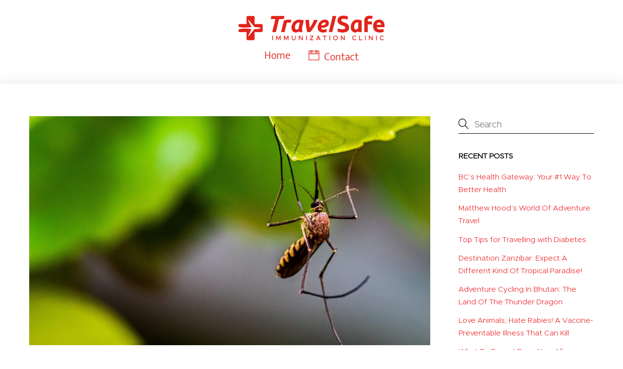

--- FILE ---
content_type: text/html;charset=UTF-8
request_url: https://travelsafeclinic.ca/dont-let-insects-bug-you-this-summer/
body_size: 16900
content:
<!--THEMIFY CACHE--><!DOCTYPE html>
<html lang="en" prefix="og: https://ogp.me/ns#">
<head><meta charset="UTF-8"><meta name="viewport" content="width=device-width, initial-scale=1, minimum-scale=1"><style id="tb_inline_styles" data-no-optimize="1">.tb_animation_on{overflow-x:hidden}.themify_builder .wow{visibility:hidden;animation-fill-mode:both}[data-tf-animation]{will-change:transform,opacity,visibility}.themify_builder .tf_lax_done{transition-duration:.8s;transition-timing-function:cubic-bezier(.165,.84,.44,1)}[data-sticky-active].tb_sticky_scroll_active{z-index:1}[data-sticky-active].tb_sticky_scroll_active .hide-on-stick{display:none}@media(min-width:1281px){.hide-desktop{width:0!important;height:0!important;padding:0!important;visibility:hidden!important;margin:0!important;display:table-column!important;background:0!important;content-visibility:hidden;overflow:hidden!important}}@media(min-width:769px) and (max-width:1280px){.hide-tablet_landscape{width:0!important;height:0!important;padding:0!important;visibility:hidden!important;margin:0!important;display:table-column!important;background:0!important;content-visibility:hidden;overflow:hidden!important}}@media(min-width:681px) and (max-width:768px){.hide-tablet{width:0!important;height:0!important;padding:0!important;visibility:hidden!important;margin:0!important;display:table-column!important;background:0!important;content-visibility:hidden;overflow:hidden!important}}@media(max-width:680px){.hide-mobile{width:0!important;height:0!important;padding:0!important;visibility:hidden!important;margin:0!important;display:table-column!important;background:0!important;content-visibility:hidden;overflow:hidden!important}}div.row_inner,div.module_subrow{--gutter:3.2%;--narrow:1.6%;--none:0%;}@media(max-width:768px){div.module-gallery-grid{--galn:var(--galt)}}@media(max-width:680px){
 .themify_map.tf_map_loaded{width:100%!important}
 .ui.builder_button,.ui.nav li a{padding:.525em 1.15em}
 .fullheight>.row_inner:not(.tb_col_count_1){min-height:0}
 div.module-gallery-grid{--galn:var(--galm);gap:8px}
 }</style><noscript><style>.themify_builder .wow,.wow .tf_lazy{visibility:visible!important}</style></noscript> <style id="tf_lazy_style" data-no-optimize="1">
 .tf_svg_lazy{
 content-visibility:auto;
 background-size:100% 25%!important;
 background-repeat:no-repeat!important;
 background-position:0 0, 0 33.4%,0 66.6%,0 100%!important;
 transition:filter .3s linear!important;
 filter:blur(24px)!important; transform:translateZ(0)
 }
 .tf_svg_lazy_loaded{
 filter:blur(0)!important
 }
 [data-lazy]:is(.module,.module_row:not(.tb_first)),.module[data-lazy] .ui,.module_row[data-lazy]:not(.tb_first):is(>.row_inner,.module_column[data-lazy],.module_subrow[data-lazy]){
 background-image:none!important
 }
 </style><noscript><style>
 .tf_svg_lazy{
 display:none!important
 }
 </style></noscript><style id="tf_lazy_common" data-no-optimize="1">
 img{
 max-width:100%;
 height:auto
 }
 :where(.tf_in_flx,.tf_flx){display:inline-flex;flex-wrap:wrap;place-items:center}
 .tf_fa,:is(em,i) tf-lottie{display:inline-block;vertical-align:middle}:is(em,i) tf-lottie{width:1.5em;height:1.5em}.tf_fa{width:1em;height:1em;stroke-width:0;stroke:currentColor;overflow:visible;fill:currentColor;pointer-events:none;text-rendering:optimizeSpeed;buffered-rendering:static}#tf_svg symbol{overflow:visible}:where(.tf_lazy){position:relative;visibility:visible;display:block;opacity:.3}.wow .tf_lazy:not(.tf_swiper-slide){visibility:hidden;opacity:1}div.tf_audio_lazy audio{visibility:hidden;height:0;display:inline}.mejs-container{visibility:visible}.tf_iframe_lazy{transition:opacity .3s ease-in-out;min-height:10px}:where(.tf_flx),.tf_swiper-wrapper{display:flex}.tf_swiper-slide{flex-shrink:0;opacity:0;width:100%;height:100%}.tf_swiper-wrapper>br,.tf_lazy.tf_swiper-wrapper .tf_lazy:after,.tf_lazy.tf_swiper-wrapper .tf_lazy:before{display:none}.tf_lazy:after,.tf_lazy:before{content:'';display:inline-block;position:absolute;width:10px!important;height:10px!important;margin:0 3px;top:50%!important;inset-inline:auto 50%!important;border-radius:100%;background-color:currentColor;visibility:visible;animation:tf-hrz-loader infinite .75s cubic-bezier(.2,.68,.18,1.08)}.tf_lazy:after{width:6px!important;height:6px!important;inset-inline:50% auto!important;margin-top:3px;animation-delay:-.4s}@keyframes tf-hrz-loader{0%,100%{transform:scale(1);opacity:1}50%{transform:scale(.1);opacity:.6}}.tf_lazy_lightbox{position:fixed;background:rgba(11,11,11,.8);color:#ccc;top:0;left:0;display:flex;align-items:center;justify-content:center;z-index:999}.tf_lazy_lightbox .tf_lazy:after,.tf_lazy_lightbox .tf_lazy:before{background:#fff}.tf_vd_lazy,tf-lottie{display:flex;flex-wrap:wrap}tf-lottie{aspect-ratio:1.777}.tf_w.tf_vd_lazy video{width:100%;height:auto;position:static;object-fit:cover}
 </style><title>Don’t Let Insects “Bug” You This Summer! - TravelSafe Immunization Clinic</title>
<meta name="description" content="Summer is upon us and that means days at the lake, picnics in the park, and weekend camping trips. But with summertime fun comes uninvited visitors –"/>
<meta name="robots" content="follow, index, max-snippet:-1, max-video-preview:-1, max-image-preview:large"/>
<link rel="canonical" href="https://travelsafeclinic.ca/dont-let-insects-bug-you-this-summer/" />
<meta property="og:locale" content="en_US" />
<meta property="og:type" content="article" />
<meta property="og:title" content="Don’t Let Insects “Bug” You This Summer! - TravelSafe Immunization Clinic" />
<meta property="og:description" content="Summer is upon us and that means days at the lake, picnics in the park, and weekend camping trips. But with summertime fun comes uninvited visitors –" />
<meta property="og:url" content="https://travelsafeclinic.ca/dont-let-insects-bug-you-this-summer/" />
<meta property="og:site_name" content="TravelSafe Immunization Clinic" />
<meta property="article:publisher" content="https://www.facebook.com/TravelSafeImmunizationClinic" />
<meta property="article:section" content="Articles" />
<meta property="og:image" content="https://travelsafeclinic.ca/wp-content/uploads/2021/06/19-news.jpg" />
<meta property="og:image:secure_url" content="https://travelsafeclinic.ca/wp-content/uploads/2021/06/19-news.jpg" />
<meta property="og:image:width" content="2000" />
<meta property="og:image:height" content="1333" />
<meta property="og:image:alt" content="mosquitoes, ants, ticks, bees and wasps prevention repellent" />
<meta property="og:image:type" content="image/jpeg" />
<meta property="article:published_time" content="2021-06-18T06:36:33-07:00" />
<meta name="twitter:card" content="summary_large_image" />
<meta name="twitter:title" content="Don’t Let Insects “Bug” You This Summer! - TravelSafe Immunization Clinic" />
<meta name="twitter:description" content="Summer is upon us and that means days at the lake, picnics in the park, and weekend camping trips. But with summertime fun comes uninvited visitors –" />
<meta name="twitter:site" content="@TravelSafeBC" />
<meta name="twitter:creator" content="@TravelSafeBC" />
<meta name="twitter:image" content="https://travelsafeclinic.ca/wp-content/uploads/2021/06/19-news.jpg" />
<meta name="twitter:label1" content="Written by" />
<meta name="twitter:data1" content="TravelSafe" />
<meta name="twitter:label2" content="Time to read" />
<meta name="twitter:data2" content="5 minutes" />
<script type="application/ld+json" class="rank-math-schema-pro">{"@context":"https://schema.org","@graph":[{"@type":"Place","@id":"https://travelsafeclinic.ca/#place","geo":{"@type":"GeoCoordinates","latitude":"49.26372880164117","longitude":"123.15493419978733"},"hasMap":"https://www.google.com/maps/search/?api=1&amp;query=49.26372880164117,123.15493419978733","address":{"@type":"PostalAddress","streetAddress":"2184 West Broadway, Suite 420","addressLocality":"Vancouver","addressRegion":"British Columbia","postalCode":"V6K 2E1","addressCountry":"Canada"}},{"@type":["MedicalClinic","Organization"],"@id":"https://travelsafeclinic.ca/#organization","name":"TravelSafe Immunization Clinic - travel clinic vancouver","url":"https://travelsafeclinic.ca","sameAs":["https://www.facebook.com/TravelSafeImmunizationClinic","https://twitter.com/TravelSafeBC"],"email":"info@travelsafeclinic.ca","address":{"@type":"PostalAddress","streetAddress":"2184 West Broadway, Suite 420","addressLocality":"Vancouver","addressRegion":"British Columbia","postalCode":"V6K 2E1","addressCountry":"Canada"},"logo":{"@type":"ImageObject","@id":"https://travelsafeclinic.ca/#logo","url":"https://travelsafeclinic.ca/wp-content/uploads/2018/12/TravelSafe-email-signature-banner-small.png","contentUrl":"https://travelsafeclinic.ca/wp-content/uploads/2018/12/TravelSafe-email-signature-banner-small.png","caption":"TravelSafe Immunization Clinic - travel clinic vancouver","inLanguage":"en","width":"452","height":"100"},"openingHours":["Monday,Tuesday,Wednesday,Thursday,Friday 09:00-17:00","Saturday 09:00-16:30"],"location":{"@id":"https://travelsafeclinic.ca/#place"},"image":{"@id":"https://travelsafeclinic.ca/#logo"},"telephone":"604. 251-1975"},{"@type":"WebSite","@id":"https://travelsafeclinic.ca/#website","url":"https://travelsafeclinic.ca","name":"TravelSafe Immunization Clinic - travel clinic vancouver","publisher":{"@id":"https://travelsafeclinic.ca/#organization"},"inLanguage":"en"},{"@type":"ImageObject","@id":"https://travelsafeclinic.ca/wp-content/uploads/2021/06/19-news.jpg","url":"https://travelsafeclinic.ca/wp-content/uploads/2021/06/19-news.jpg","width":"2000","height":"1333","caption":"mosquitoes, ants, ticks, bees and wasps prevention repellent","inLanguage":"en"},{"@type":"BreadcrumbList","@id":"https://travelsafeclinic.ca/dont-let-insects-bug-you-this-summer/#breadcrumb","itemListElement":[{"@type":"ListItem","position":"1","item":{"@id":"https://travelsafeclinic.ca","name":"Home"}},{"@type":"ListItem","position":"2","item":{"@id":"https://travelsafeclinic.ca/dont-let-insects-bug-you-this-summer/","name":"Don\u2019t Let Insects \u201cBug\u201d You This Summer!"}}]},{"@type":"WebPage","@id":"https://travelsafeclinic.ca/dont-let-insects-bug-you-this-summer/#webpage","url":"https://travelsafeclinic.ca/dont-let-insects-bug-you-this-summer/","name":"Don\u2019t Let Insects \u201cBug\u201d You This Summer! - TravelSafe Immunization Clinic","datePublished":"2021-06-18T06:36:33-07:00","dateModified":"2021-06-18T06:36:33-07:00","isPartOf":{"@id":"https://travelsafeclinic.ca/#website"},"primaryImageOfPage":{"@id":"https://travelsafeclinic.ca/wp-content/uploads/2021/06/19-news.jpg"},"inLanguage":"en","breadcrumb":{"@id":"https://travelsafeclinic.ca/dont-let-insects-bug-you-this-summer/#breadcrumb"}},{"@type":"Person","@id":"https://travelsafeclinic.ca/dont-let-insects-bug-you-this-summer/#author","name":"TravelSafe","image":{"@type":"ImageObject","@id":"https://secure.gravatar.com/avatar/81e7ccd229bf0e162d6498e24e182465?s=96&amp;d=mm&amp;r=g","url":"https://secure.gravatar.com/avatar/81e7ccd229bf0e162d6498e24e182465?s=96&amp;d=mm&amp;r=g","caption":"TravelSafe","inLanguage":"en"},"sameAs":["https://travelsafeclinic.ca"],"worksFor":{"@id":"https://travelsafeclinic.ca/#organization"}},{"@type":"BlogPosting","headline":"Don\u2019t Let Insects \u201cBug\u201d You This Summer! - TravelSafe Immunization Clinic","keywords":", mosquitoes, mosquitoes repellent, deet free mosquitoes repellent","datePublished":"2021-06-18T06:36:33-07:00","dateModified":"2021-06-18T06:36:33-07:00","author":{"@id":"https://travelsafeclinic.ca/dont-let-insects-bug-you-this-summer/#author","name":"TravelSafe"},"publisher":{"@id":"https://travelsafeclinic.ca/#organization"},"description":"Summer is upon us and that means days at the lake, picnics in the park, and weekend camping trips. But with summertime fun comes uninvited visitors \u2013","name":"Don\u2019t Let Insects \u201cBug\u201d You This Summer! - TravelSafe Immunization Clinic","@id":"https://travelsafeclinic.ca/dont-let-insects-bug-you-this-summer/#richSnippet","isPartOf":{"@id":"https://travelsafeclinic.ca/dont-let-insects-bug-you-this-summer/#webpage"},"image":{"@id":"https://travelsafeclinic.ca/wp-content/uploads/2021/06/19-news.jpg"},"inLanguage":"en","mainEntityOfPage":{"@id":"https://travelsafeclinic.ca/dont-let-insects-bug-you-this-summer/#webpage"}}]}</script><link rel="alternate" type="application/rss+xml" title="TravelSafe Immunization Clinic &raquo; Feed" href="https://travelsafeclinic.ca/feed/" />
<link rel="alternate" type="application/rss+xml" title="TravelSafe Immunization Clinic &raquo; Comments Feed" href="https://travelsafeclinic.ca/comments/feed/" />
<style id='global-styles-inline-css'>
:root{--wp--preset--aspect-ratio--square: 1;--wp--preset--aspect-ratio--4-3: 4/3;--wp--preset--aspect-ratio--3-4: 3/4;--wp--preset--aspect-ratio--3-2: 3/2;--wp--preset--aspect-ratio--2-3: 2/3;--wp--preset--aspect-ratio--16-9: 16/9;--wp--preset--aspect-ratio--9-16: 9/16;--wp--preset--color--black: #000000;--wp--preset--color--cyan-bluish-gray: #abb8c3;--wp--preset--color--white: #ffffff;--wp--preset--color--pale-pink: #f78da7;--wp--preset--color--vivid-red: #cf2e2e;--wp--preset--color--luminous-vivid-orange: #ff6900;--wp--preset--color--luminous-vivid-amber: #fcb900;--wp--preset--color--light-green-cyan: #7bdcb5;--wp--preset--color--vivid-green-cyan: #00d084;--wp--preset--color--pale-cyan-blue: #8ed1fc;--wp--preset--color--vivid-cyan-blue: #0693e3;--wp--preset--color--vivid-purple: #9b51e0;--wp--preset--gradient--vivid-cyan-blue-to-vivid-purple: linear-gradient(135deg,rgba(6,147,227,1) 0%,rgb(155,81,224) 100%);--wp--preset--gradient--light-green-cyan-to-vivid-green-cyan: linear-gradient(135deg,rgb(122,220,180) 0%,rgb(0,208,130) 100%);--wp--preset--gradient--luminous-vivid-amber-to-luminous-vivid-orange: linear-gradient(135deg,rgba(252,185,0,1) 0%,rgba(255,105,0,1) 100%);--wp--preset--gradient--luminous-vivid-orange-to-vivid-red: linear-gradient(135deg,rgba(255,105,0,1) 0%,rgb(207,46,46) 100%);--wp--preset--gradient--very-light-gray-to-cyan-bluish-gray: linear-gradient(135deg,rgb(238,238,238) 0%,rgb(169,184,195) 100%);--wp--preset--gradient--cool-to-warm-spectrum: linear-gradient(135deg,rgb(74,234,220) 0%,rgb(151,120,209) 20%,rgb(207,42,186) 40%,rgb(238,44,130) 60%,rgb(251,105,98) 80%,rgb(254,248,76) 100%);--wp--preset--gradient--blush-light-purple: linear-gradient(135deg,rgb(255,206,236) 0%,rgb(152,150,240) 100%);--wp--preset--gradient--blush-bordeaux: linear-gradient(135deg,rgb(254,205,165) 0%,rgb(254,45,45) 50%,rgb(107,0,62) 100%);--wp--preset--gradient--luminous-dusk: linear-gradient(135deg,rgb(255,203,112) 0%,rgb(199,81,192) 50%,rgb(65,88,208) 100%);--wp--preset--gradient--pale-ocean: linear-gradient(135deg,rgb(255,245,203) 0%,rgb(182,227,212) 50%,rgb(51,167,181) 100%);--wp--preset--gradient--electric-grass: linear-gradient(135deg,rgb(202,248,128) 0%,rgb(113,206,126) 100%);--wp--preset--gradient--midnight: linear-gradient(135deg,rgb(2,3,129) 0%,rgb(40,116,252) 100%);--wp--preset--font-size--small: 13px;--wp--preset--font-size--medium: clamp(14px, 0.875rem + ((1vw - 3.2px) * 0.469), 20px);--wp--preset--font-size--large: clamp(22.041px, 1.378rem + ((1vw - 3.2px) * 1.091), 36px);--wp--preset--font-size--x-large: clamp(25.014px, 1.563rem + ((1vw - 3.2px) * 1.327), 42px);--wp--preset--font-family--system-font: -apple-system,BlinkMacSystemFont,"Segoe UI",Roboto,Oxygen-Sans,Ubuntu,Cantarell,"Helvetica Neue",sans-serif;--wp--preset--spacing--20: 0.44rem;--wp--preset--spacing--30: 0.67rem;--wp--preset--spacing--40: 1rem;--wp--preset--spacing--50: 1.5rem;--wp--preset--spacing--60: 2.25rem;--wp--preset--spacing--70: 3.38rem;--wp--preset--spacing--80: 5.06rem;--wp--preset--shadow--natural: 6px 6px 9px rgba(0, 0, 0, 0.2);--wp--preset--shadow--deep: 12px 12px 50px rgba(0, 0, 0, 0.4);--wp--preset--shadow--sharp: 6px 6px 0px rgba(0, 0, 0, 0.2);--wp--preset--shadow--outlined: 6px 6px 0px -3px rgba(255, 255, 255, 1), 6px 6px rgba(0, 0, 0, 1);--wp--preset--shadow--crisp: 6px 6px 0px rgba(0, 0, 0, 1);}:where(body) { margin: 0; }.wp-site-blocks > .alignleft { float: left; margin-right: 2em; }.wp-site-blocks > .alignright { float: right; margin-left: 2em; }.wp-site-blocks > .aligncenter { justify-content: center; margin-left: auto; margin-right: auto; }:where(.wp-site-blocks) > * { margin-block-start: 24px; margin-block-end: 0; }:where(.wp-site-blocks) > :first-child { margin-block-start: 0; }:where(.wp-site-blocks) > :last-child { margin-block-end: 0; }:root { --wp--style--block-gap: 24px; }:root :where(.is-layout-flow) > :first-child{margin-block-start: 0;}:root :where(.is-layout-flow) > :last-child{margin-block-end: 0;}:root :where(.is-layout-flow) > *{margin-block-start: 24px;margin-block-end: 0;}:root :where(.is-layout-constrained) > :first-child{margin-block-start: 0;}:root :where(.is-layout-constrained) > :last-child{margin-block-end: 0;}:root :where(.is-layout-constrained) > *{margin-block-start: 24px;margin-block-end: 0;}:root :where(.is-layout-flex){gap: 24px;}:root :where(.is-layout-grid){gap: 24px;}.is-layout-flow > .alignleft{float: left;margin-inline-start: 0;margin-inline-end: 2em;}.is-layout-flow > .alignright{float: right;margin-inline-start: 2em;margin-inline-end: 0;}.is-layout-flow > .aligncenter{margin-left: auto !important;margin-right: auto !important;}.is-layout-constrained > .alignleft{float: left;margin-inline-start: 0;margin-inline-end: 2em;}.is-layout-constrained > .alignright{float: right;margin-inline-start: 2em;margin-inline-end: 0;}.is-layout-constrained > .aligncenter{margin-left: auto !important;margin-right: auto !important;}.is-layout-constrained > :where(:not(.alignleft):not(.alignright):not(.alignfull)){margin-left: auto !important;margin-right: auto !important;}body .is-layout-flex{display: flex;}.is-layout-flex{flex-wrap: wrap;align-items: center;}.is-layout-flex > :is(*, div){margin: 0;}body .is-layout-grid{display: grid;}.is-layout-grid > :is(*, div){margin: 0;}body{font-family: var(--wp--preset--font-family--system-font);font-size: var(--wp--preset--font-size--medium);line-height: 1.6;padding-top: 0px;padding-right: 0px;padding-bottom: 0px;padding-left: 0px;}a:where(:not(.wp-element-button)){text-decoration: underline;}:root :where(.wp-element-button, .wp-block-button__link){background-color: #32373c;border-width: 0;color: #fff;font-family: inherit;font-size: inherit;line-height: inherit;padding: calc(0.667em + 2px) calc(1.333em + 2px);text-decoration: none;}.has-black-color{color: var(--wp--preset--color--black) !important;}.has-cyan-bluish-gray-color{color: var(--wp--preset--color--cyan-bluish-gray) !important;}.has-white-color{color: var(--wp--preset--color--white) !important;}.has-pale-pink-color{color: var(--wp--preset--color--pale-pink) !important;}.has-vivid-red-color{color: var(--wp--preset--color--vivid-red) !important;}.has-luminous-vivid-orange-color{color: var(--wp--preset--color--luminous-vivid-orange) !important;}.has-luminous-vivid-amber-color{color: var(--wp--preset--color--luminous-vivid-amber) !important;}.has-light-green-cyan-color{color: var(--wp--preset--color--light-green-cyan) !important;}.has-vivid-green-cyan-color{color: var(--wp--preset--color--vivid-green-cyan) !important;}.has-pale-cyan-blue-color{color: var(--wp--preset--color--pale-cyan-blue) !important;}.has-vivid-cyan-blue-color{color: var(--wp--preset--color--vivid-cyan-blue) !important;}.has-vivid-purple-color{color: var(--wp--preset--color--vivid-purple) !important;}.has-black-background-color{background-color: var(--wp--preset--color--black) !important;}.has-cyan-bluish-gray-background-color{background-color: var(--wp--preset--color--cyan-bluish-gray) !important;}.has-white-background-color{background-color: var(--wp--preset--color--white) !important;}.has-pale-pink-background-color{background-color: var(--wp--preset--color--pale-pink) !important;}.has-vivid-red-background-color{background-color: var(--wp--preset--color--vivid-red) !important;}.has-luminous-vivid-orange-background-color{background-color: var(--wp--preset--color--luminous-vivid-orange) !important;}.has-luminous-vivid-amber-background-color{background-color: var(--wp--preset--color--luminous-vivid-amber) !important;}.has-light-green-cyan-background-color{background-color: var(--wp--preset--color--light-green-cyan) !important;}.has-vivid-green-cyan-background-color{background-color: var(--wp--preset--color--vivid-green-cyan) !important;}.has-pale-cyan-blue-background-color{background-color: var(--wp--preset--color--pale-cyan-blue) !important;}.has-vivid-cyan-blue-background-color{background-color: var(--wp--preset--color--vivid-cyan-blue) !important;}.has-vivid-purple-background-color{background-color: var(--wp--preset--color--vivid-purple) !important;}.has-black-border-color{border-color: var(--wp--preset--color--black) !important;}.has-cyan-bluish-gray-border-color{border-color: var(--wp--preset--color--cyan-bluish-gray) !important;}.has-white-border-color{border-color: var(--wp--preset--color--white) !important;}.has-pale-pink-border-color{border-color: var(--wp--preset--color--pale-pink) !important;}.has-vivid-red-border-color{border-color: var(--wp--preset--color--vivid-red) !important;}.has-luminous-vivid-orange-border-color{border-color: var(--wp--preset--color--luminous-vivid-orange) !important;}.has-luminous-vivid-amber-border-color{border-color: var(--wp--preset--color--luminous-vivid-amber) !important;}.has-light-green-cyan-border-color{border-color: var(--wp--preset--color--light-green-cyan) !important;}.has-vivid-green-cyan-border-color{border-color: var(--wp--preset--color--vivid-green-cyan) !important;}.has-pale-cyan-blue-border-color{border-color: var(--wp--preset--color--pale-cyan-blue) !important;}.has-vivid-cyan-blue-border-color{border-color: var(--wp--preset--color--vivid-cyan-blue) !important;}.has-vivid-purple-border-color{border-color: var(--wp--preset--color--vivid-purple) !important;}.has-vivid-cyan-blue-to-vivid-purple-gradient-background{background: var(--wp--preset--gradient--vivid-cyan-blue-to-vivid-purple) !important;}.has-light-green-cyan-to-vivid-green-cyan-gradient-background{background: var(--wp--preset--gradient--light-green-cyan-to-vivid-green-cyan) !important;}.has-luminous-vivid-amber-to-luminous-vivid-orange-gradient-background{background: var(--wp--preset--gradient--luminous-vivid-amber-to-luminous-vivid-orange) !important;}.has-luminous-vivid-orange-to-vivid-red-gradient-background{background: var(--wp--preset--gradient--luminous-vivid-orange-to-vivid-red) !important;}.has-very-light-gray-to-cyan-bluish-gray-gradient-background{background: var(--wp--preset--gradient--very-light-gray-to-cyan-bluish-gray) !important;}.has-cool-to-warm-spectrum-gradient-background{background: var(--wp--preset--gradient--cool-to-warm-spectrum) !important;}.has-blush-light-purple-gradient-background{background: var(--wp--preset--gradient--blush-light-purple) !important;}.has-blush-bordeaux-gradient-background{background: var(--wp--preset--gradient--blush-bordeaux) !important;}.has-luminous-dusk-gradient-background{background: var(--wp--preset--gradient--luminous-dusk) !important;}.has-pale-ocean-gradient-background{background: var(--wp--preset--gradient--pale-ocean) !important;}.has-electric-grass-gradient-background{background: var(--wp--preset--gradient--electric-grass) !important;}.has-midnight-gradient-background{background: var(--wp--preset--gradient--midnight) !important;}.has-small-font-size{font-size: var(--wp--preset--font-size--small) !important;}.has-medium-font-size{font-size: var(--wp--preset--font-size--medium) !important;}.has-large-font-size{font-size: var(--wp--preset--font-size--large) !important;}.has-x-large-font-size{font-size: var(--wp--preset--font-size--x-large) !important;}.has-system-font-font-family{font-family: var(--wp--preset--font-family--system-font) !important;}
:root :where(.wp-block-pullquote){font-size: clamp(0.984em, 0.984rem + ((1vw - 0.2em) * 0.645), 1.5em);line-height: 1.6;}
</style>
<script src="https://travelsafeclinic.ca/wp-includes/js/jquery/jquery.min.js?ver=3.7.1" id="jquery-core-js"></script>
<link rel="https://api.w.org/" href="https://travelsafeclinic.ca/wp-json/" /><link rel="alternate" title="JSON" type="application/json" href="https://travelsafeclinic.ca/wp-json/wp/v2/posts/7184" /><link rel="EditURI" type="application/rsd+xml" title="RSD" href="https://travelsafeclinic.ca/xmlrpc.php?rsd" />
<meta name="generator" content="WordPress 6.6.4" />
<link rel='shortlink' href='https://travelsafeclinic.ca/?p=7184' />
<link rel="alternate" title="oEmbed (JSON)" type="application/json+oembed" href="https://travelsafeclinic.ca/wp-json/oembed/1.0/embed?url=https%3A%2F%2Ftravelsafeclinic.ca%2Fdont-let-insects-bug-you-this-summer%2F" />
<link rel="alternate" title="oEmbed (XML)" type="text/xml+oembed" href="https://travelsafeclinic.ca/wp-json/oembed/1.0/embed?url=https%3A%2F%2Ftravelsafeclinic.ca%2Fdont-let-insects-bug-you-this-summer%2F&#038;format=xml" />
<script type="text/javascript">
(function(url){
 if(/(?:Chrome\/26\.0\.1410\.63 Safari\/537\.31|WordfenceTestMonBot)/.test(navigator.userAgent)){ return; }
 var addEvent = function(evt, handler) {
 if (window.addEventListener) {
 document.addEventListener(evt, handler, false);
 } else if (window.attachEvent) {
 document.attachEvent('on' + evt, handler);
 }
 };
 var removeEvent = function(evt, handler) {
 if (window.removeEventListener) {
 document.removeEventListener(evt, handler, false);
 } else if (window.detachEvent) {
 document.detachEvent('on' + evt, handler);
 }
 };
 var evts = 'contextmenu dblclick drag dragend dragenter dragleave dragover dragstart drop keydown keypress keyup mousedown mousemove mouseout mouseover mouseup mousewheel scroll'.split(' ');
 var logHuman = function() {
 if (window.wfLogHumanRan) { return; }
 window.wfLogHumanRan = true;
 var wfscr = document.createElement('script');
 wfscr.type = 'text/javascript';
 wfscr.async = true;
 wfscr.src = url + '&r=' + Math.random();
 (document.getElementsByTagName('head')[0]||document.getElementsByTagName('body')[0]).appendChild(wfscr);
 for (var i = 0; i < evts.length; i++) {
 removeEvent(evts[i], logHuman);
 }
 };
 for (var i = 0; i < evts.length; i++) {
 addEvent(evts[i], logHuman);
 }
})('//travelsafeclinic.ca/?wordfence_lh=1&hid=92818A28F353D842059A94C60FC7507B');
</script><style>@keyframes themifyAnimatedBG{
 0%{background-color:#33baab}100%{background-color:#e33b9e}50%{background-color:#4961d7}33.3%{background-color:#2ea85c}25%{background-color:#2bb8ed}20%{background-color:#dd5135}
 }
 .module_row.animated-bg{
 animation:themifyAnimatedBG 30000ms infinite alternate
 }</style><link rel="icon" href="https://travelsafeclinic.ca/wp-content/uploads/2018/10/cropped-favicon2-18-32x32.png" sizes="32x32" />
<link rel="icon" href="https://travelsafeclinic.ca/wp-content/uploads/2018/10/cropped-favicon2-18-192x192.png" sizes="192x192" />
<link rel="apple-touch-icon" href="https://travelsafeclinic.ca/wp-content/uploads/2018/10/cropped-favicon2-18-180x180.png" />
<meta name="msapplication-TileImage" content="https://travelsafeclinic.ca/wp-content/uploads/2018/10/cropped-favicon2-18-270x270.png" />
<link rel="prefetch" href="https://travelsafeclinic.ca/wp-content/themes/themify-ultra/js/themify-script.js?ver=8.0.6" as="script" fetchpriority="low"><link rel="prefetch" href="https://travelsafeclinic.ca/wp-content/themes/themify-ultra/themify/js/modules/themify-sidemenu.js?ver=8.1.8" as="script" fetchpriority="low"><link rel="preload" href="https://travelsafeclinic.ca/wp-content/uploads/2018/10/TravelSafe-logo-signature.png" as="image"><link rel="preload" href="https://travelsafeclinic.ca/wp-content/themes/themify-ultra/themify/themify-builder/js/themify-builder-script.js?ver=8.1.8" as="script" fetchpriority="low"><style id="tf_gf_fonts_style">@font-face{font-family:'Mukta';font-weight:300;font-display:swap;src:url(https://fonts.gstatic.com/s/mukta/v17/iJWHBXyXfDDVXbFqj2mc8WDm7Q.woff2) format('woff2');unicode-range:U+0900-097F,U+1CD0-1CF9,U+200C-200D,U+20A8,U+20B9,U+20F0,U+25CC,U+A830-A839,U+A8E0-A8FF,U+11B00-11B09;}@font-face{font-family:'Mukta';font-weight:300;font-display:swap;src:url(https://fonts.gstatic.com/s/mukta/v17/iJWHBXyXfDDVXbFqj2mT8WDm7Q.woff2) format('woff2');unicode-range:U+0100-02BA,U+02BD-02C5,U+02C7-02CC,U+02CE-02D7,U+02DD-02FF,U+0304,U+0308,U+0329,U+1D00-1DBF,U+1E00-1E9F,U+1EF2-1EFF,U+2020,U+20A0-20AB,U+20AD-20C0,U+2113,U+2C60-2C7F,U+A720-A7FF;}@font-face{font-family:'Mukta';font-weight:300;font-display:swap;src:url(https://fonts.gstatic.com/s/mukta/v17/iJWHBXyXfDDVXbFqj2md8WA.woff2) format('woff2');unicode-range:U+0000-00FF,U+0131,U+0152-0153,U+02BB-02BC,U+02C6,U+02DA,U+02DC,U+0304,U+0308,U+0329,U+2000-206F,U+20AC,U+2122,U+2191,U+2193,U+2212,U+2215,U+FEFF,U+FFFD;}@font-face{font-family:'Mukta';font-display:swap;src:url(https://fonts.gstatic.com/s/mukta/v17/iJWKBXyXfDDVXbnArXyi0A.woff2) format('woff2');unicode-range:U+0900-097F,U+1CD0-1CF9,U+200C-200D,U+20A8,U+20B9,U+20F0,U+25CC,U+A830-A839,U+A8E0-A8FF,U+11B00-11B09;}@font-face{font-family:'Mukta';font-display:swap;src:url(https://fonts.gstatic.com/s/mukta/v17/iJWKBXyXfDDVXbnPrXyi0A.woff2) format('woff2');unicode-range:U+0100-02BA,U+02BD-02C5,U+02C7-02CC,U+02CE-02D7,U+02DD-02FF,U+0304,U+0308,U+0329,U+1D00-1DBF,U+1E00-1E9F,U+1EF2-1EFF,U+2020,U+20A0-20AB,U+20AD-20C0,U+2113,U+2C60-2C7F,U+A720-A7FF;}@font-face{font-family:'Mukta';font-display:swap;src:url(https://fonts.gstatic.com/s/mukta/v17/iJWKBXyXfDDVXbnBrXw.woff2) format('woff2');unicode-range:U+0000-00FF,U+0131,U+0152-0153,U+02BB-02BC,U+02C6,U+02DA,U+02DC,U+0304,U+0308,U+0329,U+2000-206F,U+20AC,U+2122,U+2191,U+2193,U+2212,U+2215,U+FEFF,U+FFFD;}@font-face{font-family:'Mukta';font-weight:700;font-display:swap;src:url(https://fonts.gstatic.com/s/mukta/v17/iJWHBXyXfDDVXbF6iGmc8WDm7Q.woff2) format('woff2');unicode-range:U+0900-097F,U+1CD0-1CF9,U+200C-200D,U+20A8,U+20B9,U+20F0,U+25CC,U+A830-A839,U+A8E0-A8FF,U+11B00-11B09;}@font-face{font-family:'Mukta';font-weight:700;font-display:swap;src:url(https://fonts.gstatic.com/s/mukta/v17/iJWHBXyXfDDVXbF6iGmT8WDm7Q.woff2) format('woff2');unicode-range:U+0100-02BA,U+02BD-02C5,U+02C7-02CC,U+02CE-02D7,U+02DD-02FF,U+0304,U+0308,U+0329,U+1D00-1DBF,U+1E00-1E9F,U+1EF2-1EFF,U+2020,U+20A0-20AB,U+20AD-20C0,U+2113,U+2C60-2C7F,U+A720-A7FF;}@font-face{font-family:'Mukta';font-weight:700;font-display:swap;src:url(https://fonts.gstatic.com/s/mukta/v17/iJWHBXyXfDDVXbF6iGmd8WA.woff2) format('woff2');unicode-range:U+0000-00FF,U+0131,U+0152-0153,U+02BB-02BC,U+02C6,U+02DA,U+02DC,U+0304,U+0308,U+0329,U+2000-206F,U+20AC,U+2122,U+2191,U+2193,U+2212,U+2215,U+FEFF,U+FFFD;}@font-face{font-family:'Public Sans';font-style:italic;font-display:swap;src:url(https://fonts.gstatic.com/s/publicsans/v21/ijwTs572Xtc6ZYQws9YVwnNDTJPax9k0.woff2) format('woff2');unicode-range:U+0102-0103,U+0110-0111,U+0128-0129,U+0168-0169,U+01A0-01A1,U+01AF-01B0,U+0300-0301,U+0303-0304,U+0308-0309,U+0323,U+0329,U+1EA0-1EF9,U+20AB;}@font-face{font-family:'Public Sans';font-style:italic;font-display:swap;src:url(https://fonts.gstatic.com/s/publicsans/v21/ijwTs572Xtc6ZYQws9YVwnNDTJLax9k0.woff2) format('woff2');unicode-range:U+0100-02BA,U+02BD-02C5,U+02C7-02CC,U+02CE-02D7,U+02DD-02FF,U+0304,U+0308,U+0329,U+1D00-1DBF,U+1E00-1E9F,U+1EF2-1EFF,U+2020,U+20A0-20AB,U+20AD-20C0,U+2113,U+2C60-2C7F,U+A720-A7FF;}@font-face{font-family:'Public Sans';font-style:italic;font-display:swap;src:url(https://fonts.gstatic.com/s/publicsans/v21/ijwTs572Xtc6ZYQws9YVwnNDTJzaxw.woff2) format('woff2');unicode-range:U+0000-00FF,U+0131,U+0152-0153,U+02BB-02BC,U+02C6,U+02DA,U+02DC,U+0304,U+0308,U+0329,U+2000-206F,U+20AC,U+2122,U+2191,U+2193,U+2212,U+2215,U+FEFF,U+FFFD;}@font-face{font-family:'Public Sans';font-style:italic;font-weight:600;font-display:swap;src:url(https://fonts.gstatic.com/s/publicsans/v21/ijwTs572Xtc6ZYQws9YVwnNDTJPax9k0.woff2) format('woff2');unicode-range:U+0102-0103,U+0110-0111,U+0128-0129,U+0168-0169,U+01A0-01A1,U+01AF-01B0,U+0300-0301,U+0303-0304,U+0308-0309,U+0323,U+0329,U+1EA0-1EF9,U+20AB;}@font-face{font-family:'Public Sans';font-style:italic;font-weight:600;font-display:swap;src:url(https://fonts.gstatic.com/s/publicsans/v21/ijwTs572Xtc6ZYQws9YVwnNDTJLax9k0.woff2) format('woff2');unicode-range:U+0100-02BA,U+02BD-02C5,U+02C7-02CC,U+02CE-02D7,U+02DD-02FF,U+0304,U+0308,U+0329,U+1D00-1DBF,U+1E00-1E9F,U+1EF2-1EFF,U+2020,U+20A0-20AB,U+20AD-20C0,U+2113,U+2C60-2C7F,U+A720-A7FF;}@font-face{font-family:'Public Sans';font-style:italic;font-weight:600;font-display:swap;src:url(https://fonts.gstatic.com/s/publicsans/v21/ijwTs572Xtc6ZYQws9YVwnNDTJzaxw.woff2) format('woff2');unicode-range:U+0000-00FF,U+0131,U+0152-0153,U+02BB-02BC,U+02C6,U+02DA,U+02DC,U+0304,U+0308,U+0329,U+2000-206F,U+20AC,U+2122,U+2191,U+2193,U+2212,U+2215,U+FEFF,U+FFFD;}@font-face{font-family:'Public Sans';font-style:italic;font-weight:700;font-display:swap;src:url(https://fonts.gstatic.com/s/publicsans/v21/ijwTs572Xtc6ZYQws9YVwnNDTJPax9k0.woff2) format('woff2');unicode-range:U+0102-0103,U+0110-0111,U+0128-0129,U+0168-0169,U+01A0-01A1,U+01AF-01B0,U+0300-0301,U+0303-0304,U+0308-0309,U+0323,U+0329,U+1EA0-1EF9,U+20AB;}@font-face{font-family:'Public Sans';font-style:italic;font-weight:700;font-display:swap;src:url(https://fonts.gstatic.com/s/publicsans/v21/ijwTs572Xtc6ZYQws9YVwnNDTJLax9k0.woff2) format('woff2');unicode-range:U+0100-02BA,U+02BD-02C5,U+02C7-02CC,U+02CE-02D7,U+02DD-02FF,U+0304,U+0308,U+0329,U+1D00-1DBF,U+1E00-1E9F,U+1EF2-1EFF,U+2020,U+20A0-20AB,U+20AD-20C0,U+2113,U+2C60-2C7F,U+A720-A7FF;}@font-face{font-family:'Public Sans';font-style:italic;font-weight:700;font-display:swap;src:url(https://fonts.gstatic.com/s/publicsans/v21/ijwTs572Xtc6ZYQws9YVwnNDTJzaxw.woff2) format('woff2');unicode-range:U+0000-00FF,U+0131,U+0152-0153,U+02BB-02BC,U+02C6,U+02DA,U+02DC,U+0304,U+0308,U+0329,U+2000-206F,U+20AC,U+2122,U+2191,U+2193,U+2212,U+2215,U+FEFF,U+FFFD;}@font-face{font-family:'Public Sans';font-display:swap;src:url(https://fonts.gstatic.com/s/publicsans/v21/ijwRs572Xtc6ZYQws9YVwnNJfJ7Cww.woff2) format('woff2');unicode-range:U+0102-0103,U+0110-0111,U+0128-0129,U+0168-0169,U+01A0-01A1,U+01AF-01B0,U+0300-0301,U+0303-0304,U+0308-0309,U+0323,U+0329,U+1EA0-1EF9,U+20AB;}@font-face{font-family:'Public Sans';font-display:swap;src:url(https://fonts.gstatic.com/s/publicsans/v21/ijwRs572Xtc6ZYQws9YVwnNIfJ7Cww.woff2) format('woff2');unicode-range:U+0100-02BA,U+02BD-02C5,U+02C7-02CC,U+02CE-02D7,U+02DD-02FF,U+0304,U+0308,U+0329,U+1D00-1DBF,U+1E00-1E9F,U+1EF2-1EFF,U+2020,U+20A0-20AB,U+20AD-20C0,U+2113,U+2C60-2C7F,U+A720-A7FF;}@font-face{font-family:'Public Sans';font-display:swap;src:url(https://fonts.gstatic.com/s/publicsans/v21/ijwRs572Xtc6ZYQws9YVwnNGfJ4.woff2) format('woff2');unicode-range:U+0000-00FF,U+0131,U+0152-0153,U+02BB-02BC,U+02C6,U+02DA,U+02DC,U+0304,U+0308,U+0329,U+2000-206F,U+20AC,U+2122,U+2191,U+2193,U+2212,U+2215,U+FEFF,U+FFFD;}@font-face{font-family:'Public Sans';font-weight:600;font-display:swap;src:url(https://fonts.gstatic.com/s/publicsans/v21/ijwRs572Xtc6ZYQws9YVwnNJfJ7Cww.woff2) format('woff2');unicode-range:U+0102-0103,U+0110-0111,U+0128-0129,U+0168-0169,U+01A0-01A1,U+01AF-01B0,U+0300-0301,U+0303-0304,U+0308-0309,U+0323,U+0329,U+1EA0-1EF9,U+20AB;}@font-face{font-family:'Public Sans';font-weight:600;font-display:swap;src:url(https://fonts.gstatic.com/s/publicsans/v21/ijwRs572Xtc6ZYQws9YVwnNIfJ7Cww.woff2) format('woff2');unicode-range:U+0100-02BA,U+02BD-02C5,U+02C7-02CC,U+02CE-02D7,U+02DD-02FF,U+0304,U+0308,U+0329,U+1D00-1DBF,U+1E00-1E9F,U+1EF2-1EFF,U+2020,U+20A0-20AB,U+20AD-20C0,U+2113,U+2C60-2C7F,U+A720-A7FF;}@font-face{font-family:'Public Sans';font-weight:600;font-display:swap;src:url(https://fonts.gstatic.com/s/publicsans/v21/ijwRs572Xtc6ZYQws9YVwnNGfJ4.woff2) format('woff2');unicode-range:U+0000-00FF,U+0131,U+0152-0153,U+02BB-02BC,U+02C6,U+02DA,U+02DC,U+0304,U+0308,U+0329,U+2000-206F,U+20AC,U+2122,U+2191,U+2193,U+2212,U+2215,U+FEFF,U+FFFD;}@font-face{font-family:'Public Sans';font-weight:700;font-display:swap;src:url(https://fonts.gstatic.com/s/publicsans/v21/ijwRs572Xtc6ZYQws9YVwnNJfJ7Cww.woff2) format('woff2');unicode-range:U+0102-0103,U+0110-0111,U+0128-0129,U+0168-0169,U+01A0-01A1,U+01AF-01B0,U+0300-0301,U+0303-0304,U+0308-0309,U+0323,U+0329,U+1EA0-1EF9,U+20AB;}@font-face{font-family:'Public Sans';font-weight:700;font-display:swap;src:url(https://fonts.gstatic.com/s/publicsans/v21/ijwRs572Xtc6ZYQws9YVwnNIfJ7Cww.woff2) format('woff2');unicode-range:U+0100-02BA,U+02BD-02C5,U+02C7-02CC,U+02CE-02D7,U+02DD-02FF,U+0304,U+0308,U+0329,U+1D00-1DBF,U+1E00-1E9F,U+1EF2-1EFF,U+2020,U+20A0-20AB,U+20AD-20C0,U+2113,U+2C60-2C7F,U+A720-A7FF;}@font-face{font-family:'Public Sans';font-weight:700;font-display:swap;src:url(https://fonts.gstatic.com/s/publicsans/v21/ijwRs572Xtc6ZYQws9YVwnNGfJ4.woff2) format('woff2');unicode-range:U+0000-00FF,U+0131,U+0152-0153,U+02BB-02BC,U+02C6,U+02DA,U+02DC,U+0304,U+0308,U+0329,U+2000-206F,U+20AC,U+2122,U+2191,U+2193,U+2212,U+2215,U+FEFF,U+FFFD;}</style><link rel="preload" fetchpriority="high" href="https://travelsafeclinic.ca/wp-content/uploads/themify-concate/1559110911/themify-1292419323.css" as="style"><link fetchpriority="high" id="themify_concate-css" rel="stylesheet" href="https://travelsafeclinic.ca/wp-content/uploads/themify-concate/1559110911/themify-1292419323.css"><link rel="preconnect" href="https://www.google-analytics.com"></head>
<body data-rsssl=1 class="post-template-default single single-post postid-7184 single-format-standard skin-default sidebar1 default_width no-home tb_animation_on ready-view header-menu-split fixed-header-enabled footer-block theme-font-sans-serif tagline-off social-widget-off search-off menu-dropdown revealing-footer footer-widgets-off footer-menu-navigation-off header-widgets-off single-classic-layout sidemenu-active no-rounded-image no-rounded-input">
<a class="screen-reader-text skip-to-content" href="#content">Skip to content</a><svg id="tf_svg" style="display:none"><defs><symbol id="tf-ti-calendar" viewBox="0 0 32 32"><path d="M26.38 3.75H32V32H0V3.75h5.63V1.87h5.68v1.88h9.38V1.87h5.69v1.88zm-3.82 0V7.5h1.94V3.75h-1.94zm-15.06 0V7.5h1.94V3.75H7.5zm22.63 26.38V13.3H1.88v16.81h28.25zM1.88 11.43h28.25v-5.8h-3.75v3.8h-5.7v-3.8h-9.37v3.8H5.62v-3.8H1.87v5.8z"/></symbol><symbol id="tf-ti-search" viewBox="0 0 32 32"><path d="m31.25 29.875-1.313 1.313-9.75-9.75a12.019 12.019 0 0 1-7.938 3c-6.75 0-12.25-5.5-12.25-12.25 0-3.25 1.25-6.375 3.563-8.688C5.875 1.25 8.937-.063 12.25-.063c6.75 0 12.25 5.5 12.25 12.25 0 3-1.125 5.813-3 7.938zm-19-7.312c5.688 0 10.313-4.688 10.313-10.375S17.938 1.813 12.25 1.813c-2.813 0-5.375 1.125-7.313 3.063-2 1.938-3.063 4.563-3.063 7.313 0 5.688 4.625 10.375 10.375 10.375z"/></symbol></defs></svg><script> </script><div id="pagewrap" class="tf_box hfeed site"><div id="headerwrap" class=' tf_box'> <div class="header-icons tf_hide"><a id="menu-icon" class="tf_inline_b tf_text_dec" href="#mobile-menu" aria-label="Menu"><span class="menu-icon-inner tf_inline_b tf_vmiddle tf_overflow"></span><span class="screen-reader-text">Menu</span></a> </div><header id="header" class="tf_box pagewidth tf_clearfix" itemscope="itemscope" itemtype="https://schema.org/WPHeader"> <meta name="google-site-verification" content="3wrxwk87Z6oZOc7imEbIhsyPxucbHkocUXeyjhodaq8" /><script async src="https://www.googletagmanager.com/gtag/js?id=UA-59425116-1"></script><script> window.dataLayer = window.dataLayer || [];
 function gtag(){dataLayer.push(arguments);}
 gtag('js', new Date());

 gtag('config', 'UA-59425116-1');</script><script async src="https://www.googletagmanager.com/gtag/js?id=AW-859946765"></script><script> window.dataLayer = window.dataLayer || [];
 function gtag(){dataLayer.push(arguments);}
 gtag('js', new Date());

 gtag('config', 'AW-859946765');</script><script async src="https://www.googletagmanager.com/gtag/js?id=G-GG5E55SSBS"></script><script> window.dataLayer = window.dataLayer || [];
 function gtag(){dataLayer.push(arguments);}
 gtag('js', new Date());

 gtag('config', 'G-GG5E55SSBS');</script> <div class="header-bar tf_box"> <div id="site-logo"><a href="https://travelsafeclinic.ca" title="TravelSafe Immunization Clinic"><img src="https://travelsafeclinic.ca/wp-content/uploads/2018/10/TravelSafe-logo-signature.png" alt="TravelSafe Immunization Clinic" class="site-logo-image" width="300" data-tf-not-load="1" fetchpriority="high"></a></div></div><div id="mobile-menu" class="sidemenu sidemenu-off tf_scrollbar"><div class="navbar-wrapper tf_clearfix"><nav id="main-nav-wrap" itemscope="itemscope" itemtype="https://schema.org/SiteNavigationElement"><ul id="main-nav" class="main-nav tf_clearfix tf_box"><li id="menu-item-9288" class="menu-item-page-9190 menu-item menu-item-type-post_type menu-item-object-page menu-item-9288"><a href="https://travelsafeclinic.ca/travel-clinic/">Home</a> </li>
<li id="menu-item-0" class="menu-item--9190 themify-logo-menu-item menu-item-0"></li>
<li id="menu-item-9285" class="menu-item-page-9270 menu-item menu-item-type-post_type menu-item-object-page menu-item-9285"><a href="https://travelsafeclinic.ca/contact/"><em> <svg class="tf_fa tf-ti-calendar" aria-hidden="true"><use href="#tf-ti-calendar"></use></svg></em> Contact</a> </li>
</ul></nav> </div><a id="menu-icon-close" aria-label="Close menu" class="tf_close tf_hide" href="#"><span class="screen-reader-text">Close Menu</span></a></div><script> (function(h,o,t,j,a,r){
 h.hj=h.hj||function(){(h.hj.q=h.hj.q||[]).push(arguments)};
 h._hjSettings={hjid:1790792,hjsv:6};
 a=o.getElementsByTagName('head')[0];
 r=o.createElement('script');r.async=1;
 r.src=t+h._hjSettings.hjid+j+h._hjSettings.hjsv;
 a.appendChild(r);
 })(window,document,'https://static.hotjar.com/c/hotjar-','.js?sv=');</script><script>$=jQuery
$(document).ready(function() {
$('img').removeAttr('title');
});</script></header> </div><div id="body" class="tf_box tf_clear tf_mw tf_clearfix"><div id="layout" class="pagewidth tf_box tf_clearfix"><main id="content" class="tf_box tf_clearfix"><article id="post-7184" class="post tf_clearfix post-7184 type-post status-publish format-standard has-post-thumbnail hentry category-articles has-post-title has-post-date has-post-category has-post-tag has-post-comment has-post-author "><figure class="post-image tf_clearfix"><a href="https://travelsafeclinic.ca/dont-let-insects-bug-you-this-summer/"><img data-tf-not-load="1" decoding="async" src="https://travelsafeclinic.ca/wp-content/uploads/2021/06/19-news-1024x682-1024x585.jpg" width="1024" height="585" class="wp-post-image wp-image-7185" alt="mosquitoes, ants, ticks, bees and wasps prevention repellent" srcset="https://travelsafeclinic.ca/wp-content/uploads/2021/06/19-news-1024x682-1024x585.jpg 1024w, https://travelsafeclinic.ca/wp-content/uploads/2021/06/19-news-1024x682-360x205.jpg 360w, https://travelsafeclinic.ca/wp-content/uploads/2021/06/19-news-1024x682-561x321.jpg 561w" sizes="(max-width: 1024px) 100vw, 1024px" /> </a></figure><div class="post-content"><div class="post-content-inner"><div class="post-date-wrap post-date-inline"><time class="post-date entry-date updated" datetime="2021-06-18"><span class="year">June 18, 2021</span></time></div><h1 class="post-title entry-title">Don’t Let Insects “Bug” You This Summer!</h1> <div class="entry-content"> <p style="text-align: justify;">Summer is upon us and that means days at the lake, picnics in the park, and weekend camping trips. But with summertime fun comes uninvited visitors – mosquitoes, ants, ticks, bees and wasps. A bite from any of these insects can quickly spoil your fun. Here’s some tips to protect yourself from those pesky insects.</p>
<p>&nbsp;</p>
<h2>Dress for Success!</h2>
<p style="text-align: justify;">Minimize exposed areas of your skin by wearing long sleeve shirts and long pants. Tuck in shirts and pants into socks, especially in areas where there may be ticks (long grass and wooded areas).<br />
Cover your feet with closed shoes rather than sandals.<br />
Mosquitoes are attracted to dark colours so wearing light coloured clothing is best to avoid bites.<br />
Avoid strongly scented products (perfume, cologne, hair products).<br />
Apply insect repellent to all exposed non sensitive areas of the body (follow product instructions).<br />
Treat clothing, tents and mosquito nets with Permethrin when travelling to an area with high risk of malaria or other mosquito borne diseases (follow product instructions and do not apply to skin).<br />
If not sleeping in a sealed or air-conditioned room when travelling to areas with mosquito borne diseases, use a Permethrin-impregnated bed net and tuck in around the bed at all times.</p>
<p>&nbsp;</p>
<h2 style="text-align: justify;">Choosing an Insect Repellent</h2>
<p style="text-align: justify;">DEET, icaridin, citronella, eucalyptus – the choices are almost endless! How to choose a repellent:</p>
<p>&nbsp;</p>
<h2 style="text-align: justify;">Chemical vs Natural Products</h2>
<p style="text-align: justify;">The most effective repellents contain DEET (10% for children 2-12 years and 30% for adults), or 20% icaridin. Icaridin is a more gentle alternative to DEET that is safe for babies 6 months of age and older.</p>
<p style="text-align: justify;">When travelling to areas with mosquito borne diseases (eg. malaria, dengue, zika, yellow fever, Japanese Encephalitis, chikunguyna) the Public Health Agency of Canada recommends the use of a repellent that contains either DEET or icaridin.</p>
<p style="text-align: justify;">Botanical repellents containing eucalyptus, citronella, soybean oil, geranium oil and castor oil are available but there is not enough evidence available to prove their effectiveness. These may do the trick during Canadian summer months but for travel to areas with mosquito borne diseases it’s best to stick with DEET or icaridin.</p>
<p>&nbsp;</p>
<h2 style="text-align: justify;">What is DEET?</h2>
<p style="text-align: justify;">DEET (chemical name: N,N-diethyl-m-toluamide) has traditionally been considered the gold standard of insect repellents and is effective at repelling mosquitos, ticks, black flies, deer flies and chiggers. It has been used for more than 50 years and is the most widely used and studied insect repellent worldwide.</p>
<p style="text-align: justify;">In Canada, DEET-containing repellants are available in concentrations of up to 30%. DEET repellents can be found worldwide in concentrations of up to 100%, but research has shown that concentrations greater than 50% do not provide higher protection. Children 6 months to 12 years of age should use up to 10% DEET, applying no more than 3 times per day on children 2-12 years old, and once per day on children 6 months to 2 years old, and avoiding prolonged use. Adverse events to DEET are rare. The most common side effects from DEET include skin and eye irritation.</p>
<p style="text-align: justify;">DEET should be applied onto exposed skin. It should be used carefully on clothing as it may damage some fabrics as well as some plastics. Some products may also have an unpleasant odour or can leave skin feeling greasy following application. DEET products are available as sprays, wipes, or lotions.</p>
<p>&nbsp;</p>
<h2 style="text-align: justify;">What is Icaridin?</h2>
<p style="text-align: justify;">Icaridin, also known as Picaridin (chemical name: hydroxy-ethyl isobutyl piperidine carboxylate) was created in the 1980s and licensed in Canada in 2012. It has similar effectiveness to DEET in repelling mosquitoes, ticks, and black flies.</p>
<p style="text-align: justify;">It can be used in children 6 months of age and older. The Public Health Agency of Canada indicates that Icaridin is the preferred product for children, as it requires less frequent application than 10% DEET. It has minimal odour, is non-greasy, and will not damage synthetic material or plastics.</p>
<p>&nbsp;</p>
<h2 style="text-align: justify;">Tips for Applying Repellents:</h2>
<p style="text-align: justify;">Avoid spraying repellent near face, eyes, and food, and wash hands after applying. Do not use over cuts, wounds, or irritated skin.<br />
If using sunscreen, apply repellent 15-20 minutes after the sunscreen is applied.<br />
DEET and icaridin can be used when pregnant or breastfeeding but should not be applied directly to the abdomen or nipple area.<br />
When applying repellent to children, adults should spray first on their own hands, then spread onto the child’s exposed skin while avoiding the child’s hands, eyes, mouth and sparingly around the ears.<br />
Repellent may need to be reapplied more frequently than what is indicted on the label, so reapply as needed. If biting is noticed than reapply!</p>
<p>&nbsp;</p>
<h2 style="text-align: justify;">Help, I’ve been eaten alive!</h2>
<p style="text-align: justify;">Despite your best efforts you ended up with a few bites. Here’s a few ways to soothe your bites:</p>
<p>&nbsp;</p>
<h2 style="text-align: justify;">Itch relief</h2>
<p style="text-align: justify;">Itching can be temporarily relieved by applying a product to the bite containing ammonia (i.e. afterbite), calamine lotion, or an over the counter cortisone cream.<br />
Applying a cold compress with ice can also help to temporarily relieve itching and help with swelling.<br />
For people who experience more severe reactions to mosquito bites an over the counter antihistamine such as diphenhydramine (Benadryl), cetirizine (Reactine), or loratadine (Claritin) can help relieve swelling an itching. Diphenhydramine may cause drowsiness so cetirizine or loratadine may be more suitable for daytime use. Read and follow the instructions on the labels and do not give antihistamines to your child without discussing with your doctor first.</p>
<p>&nbsp;</p>
<h2 style="text-align: justify;">Bee stings</h2>
<p style="text-align: justify;">If you are stung by a bee, wasp, or hornet remain as quiet and calm as possible. Leave the area as the nest may be close by.<br />
Remove the stinger by flaking or scraping the stinger off your skin (don’t squeeze or pull the stinger as this may inject venom into your skin).</p>
<p>&nbsp;</p>
<h2 style="text-align: justify;">Tick Removal</h2>
<p style="text-align: justify;">After working or spending time in areas with leaves, tall grasses or woodpiles check your entire body for ticks, including groin, scalp, and armpits.<br />
Use tweezers with a fine tip to remove the tick. The tick’s mouth will be stuck in your skin and the body will be above the skin.<br />
Don’t grab the tick from its swollen belly as this could push infected fluid into your body.<br />
Grab the tick from as close as its mouth as you can. Gently pull straight out until the tick’s mouth lets go of your skin. Don’t twist the tick as the body may break off leaving the head in your skin.<br />
After removing the tick was the area with warm soapy water.</p>
<p style="text-align: justify;">For more information:<br />
<a href="https://www.healthlinkbc.ca/health-topics/tp23585spec" rel="noopener">https://www.healthlinkbc.ca/health-topics/tp23585spec</a><br />
<a href="https://www.healthlinkbc.ca/health-topics/insbt" rel="noopener">https://www.healthlinkbc.ca/health-topics/insbt</a><br />
<a href="https://www.healthlinkbc.ca/healthlinkbc-files/insect-repellents-and-deet" rel="noopener">https://www.healthlinkbc.ca/healthlinkbc-files/insect-repellents-and-deet</a></p><div id="themify_builder_content-7184" data-postid="7184" class="themify_builder_content themify_builder_content-7184 themify_builder tf_clear"></div></div></div></div></article><div class="post-nav tf_box tf_clearfix"><span class="prev tf_box"><a href="https://travelsafeclinic.ca/thinking-about-travelling-theres-more-to-consider-than-covid-19/" rel="prev"><span class="arrow"></span> Thinking about Travelling? There’s More to Consider than COVID-19!</a></span><span class="next tf_box"><a href="https://travelsafeclinic.ca/expecting-parents-and-grandparents-protect-your-baby-from-whooping-cough/" rel="next"><span class="arrow"></span> Expecting Parents and Grandparents &#8211; Protect Your Baby from Whooping Cough</a></span></div><div class="related-posts tf_clearfix"><h3 class="related-title">Related Posts</h3><article class="post type-post tf_clearfix"> <figure class="post-image tf_clearfix"><a href="https://travelsafeclinic.ca/matthew-hoods-world-of-adventure-travel/"><img loading="lazy" decoding="async" src="https://travelsafeclinic.ca/wp-content/uploads/2023/07/Lakeside-Lions-1024x681-394x330.jpg" width="394" height="330" class="wp-post-image wp-image-8473" title="Litter of lion cubs swimming with their mother" alt="Adventure travel: Mother lion and six cubs swimming across river"> </a></figure><div class="post-content"><p class="post-meta"><span class="post-category"><a href="https://travelsafeclinic.ca/category/articles/" rel="tag" class="term-articles">Articles</a><span class="separator">, </span><a href="https://travelsafeclinic.ca/category/health/" rel="tag" class="term-health">Health</a><span class="separator">, </span><a href="https://travelsafeclinic.ca/category/news/" rel="tag" class="term-news">News</a><span class="separator">, </span><a href="https://travelsafeclinic.ca/category/travel/" rel="tag" class="term-travel">Travel</a><span class="separator">, </span><a href="https://travelsafeclinic.ca/category/travel-advice/" rel="tag" class="term-travel-advice">Travel Advice</a><span class="separator">, </span><a href="https://travelsafeclinic.ca/category/travel-tips/" rel="tag" class="term-travel-tips">Travel Tips</a><span class="separator">, </span><a href="https://travelsafeclinic.ca/category/vaccine/" rel="tag" class="term-vaccine">Vaccine</a></span> </p><h4 class="post-title entry-title"><a href="https://travelsafeclinic.ca/matthew-hoods-world-of-adventure-travel/">Matthew Hood&#8217;s World Of Adventure Travel</a></h4> <div class="entry-content"></div></div></article><article class="post type-post tf_clearfix"> <figure class="post-image tf_clearfix"><a href="https://travelsafeclinic.ca/top-tips-for-travelling-with-diabetes/"><img loading="lazy" decoding="async" src="https://travelsafeclinic.ca/wp-content/uploads/2023/05/5-24-Travelling-with-Diabetes-1024x682-394x330.jpg" width="394" height="330" class="wp-post-image wp-image-8387" title="Travelling with Diabetes" alt="Travelling with Diabetes"> </a></figure><div class="post-content"><p class="post-meta"><span class="post-category"><a href="https://travelsafeclinic.ca/category/articles/" rel="tag" class="term-articles">Articles</a><span class="separator">, </span><a href="https://travelsafeclinic.ca/category/health/" rel="tag" class="term-health">Health</a><span class="separator">, </span><a href="https://travelsafeclinic.ca/category/news/" rel="tag" class="term-news">News</a><span class="separator">, </span><a href="https://travelsafeclinic.ca/category/travel/" rel="tag" class="term-travel">Travel</a><span class="separator">, </span><a href="https://travelsafeclinic.ca/category/travel-advice/" rel="tag" class="term-travel-advice">Travel Advice</a><span class="separator">, </span><a href="https://travelsafeclinic.ca/category/travel-tips/" rel="tag" class="term-travel-tips">Travel Tips</a><span class="separator">, </span><a href="https://travelsafeclinic.ca/category/useful-tips/" rel="tag" class="term-useful-tips">Useful Tips</a></span> </p><h4 class="post-title entry-title"><a href="https://travelsafeclinic.ca/top-tips-for-travelling-with-diabetes/">Top Tips for Travelling with Diabetes</a></h4> <div class="entry-content"></div></div></article><article class="post type-post tf_clearfix"> <figure class="post-image tf_clearfix"><a href="https://travelsafeclinic.ca/destination-zanzibar-expect-a-different-kind-of-tropical-paradise/"><img loading="lazy" decoding="async" src="https://travelsafeclinic.ca/wp-content/uploads/2023/04/4-21-Zanzibar-1024x682-394x330.jpg" width="394" height="330" class="wp-post-image wp-image-8377" title="Destination Zanzibar: Expect A Different Kind Of Tropical Paradise!" alt="Destination Zanzibar: Expect A Different Kind Of Tropical Paradise!"> </a></figure><div class="post-content"><p class="post-meta"><span class="post-category"><a href="https://travelsafeclinic.ca/category/articles/" rel="tag" class="term-articles">Articles</a><span class="separator">, </span><a href="https://travelsafeclinic.ca/category/travel/" rel="tag" class="term-travel">Travel</a></span> </p><h4 class="post-title entry-title"><a href="https://travelsafeclinic.ca/destination-zanzibar-expect-a-different-kind-of-tropical-paradise/">Destination Zanzibar: Expect A Different Kind Of Tropical Paradise!</a></h4> <div class="entry-content"></div></div></article></div></main><aside id="sidebar" class="tf_box" itemscope="itemscope" itemtype="https://schema.org/WPSidebar"> <div id="search-3" class="widget widget_search"><div class="tf_search_form tf_s_dropdown" data-lazy="1" data-ajax=""><form role="search" method="get" id="searchform" class="tf_rel " action="https://travelsafeclinic.ca/"><div class="tf_icon_wrap icon-search"><svg aria-label="Search" class="tf_fa tf-ti-search" role="img"><use href="#tf-ti-search"></use></svg></div><input type="text" name="s" id="s" title="Search" placeholder="Search" value="" /></form>
</div>
</div><div id="recent-posts-2" class="widget widget_recent_entries"><h4 class="widgettitle">Recent Posts</h4><ul><li><a href="https://travelsafeclinic.ca/bcs-health-gateway-vaccine-records/">BC’s Health Gateway: Your #1 Way To Better Health</a></li><li><a href="https://travelsafeclinic.ca/matthew-hoods-world-of-adventure-travel/">Matthew Hood&#8217;s World Of Adventure Travel</a></li><li><a href="https://travelsafeclinic.ca/top-tips-for-travelling-with-diabetes/">Top Tips for Travelling with Diabetes</a></li><li><a href="https://travelsafeclinic.ca/destination-zanzibar-expect-a-different-kind-of-tropical-paradise/">Destination Zanzibar: Expect A Different Kind Of Tropical Paradise!</a></li><li><a href="https://travelsafeclinic.ca/adventure-cycling-in-bhutan/">Adventure Cycling In Bhutan: The Land Of The Thunder Dragon</a></li><li><a href="https://travelsafeclinic.ca/love-animals-hate-rabies-a-vaccine-preventable-illness-that-can-kill/">Love Animals, Hate Rabies! A Vaccine-Preventable Illness That Can Kill</a></li><li><a href="https://travelsafeclinic.ca/what-to-expect-from-your-all-inclusive-vacation/">What To Expect From Your All-Inclusive Vacation</a></li><li><a href="https://travelsafeclinic.ca/sex-and-the-sun-how-to-promote-healthy-sexuality-while-travelling/">Sex and the Sun: How To Promote Healthy Sexuality While Travelling</a></li><li><a href="https://travelsafeclinic.ca/yellow-fever-vaccine-protection-for-the-mosquito-magnet-in-your-life/">Yellow Fever Vaccine: Protection For The Mosquito Magnet In Your Life</a></li><li><a href="https://travelsafeclinic.ca/eat-safe-drink-safe-twinrix-takes-the-worry-out-of-travel/">Eat Safe Drink Safe: Twinrix Takes The Worry Out Of Travel</a></li><li><a href="https://travelsafeclinic.ca/popular-puerto-vallarta/">Where To Go And What To Do In Popular Puerto Vallarta</a></li><li><a href="https://travelsafeclinic.ca/choosing-an-insect-repellent-for-travel/">Choosing an Insect Repellent for Travel</a></li><li><a href="https://travelsafeclinic.ca/travelling-with-infants-and-children/">Travelling with Infants and Children</a></li><li><a href="https://travelsafeclinic.ca/new-pneumonia-vaccine-gives-at-risk-over-65s-a-life-changing-boost/">New Pneumonia Vaccine Gives At-Risk Over 65’s A Life-Changing Boost</a></li><li><a href="https://travelsafeclinic.ca/tips-for-a-healthy-cruise/">Tips for a Healthy Cruise</a></li></ul></div></aside></div></div>
<div id="footerwrap" class="tf_box tf_clear tf_scrollbar "><footer id="footer" class="tf_box pagewidth tf_scrollbar tf_rel tf_clearfix" itemscope="itemscope" itemtype="https://schema.org/WPFooter"><div class="back-top tf_textc tf_clearfix back-top-float back-top-hide"><div class="arrow-up"><a aria-label="Back to top" href="#header"><span class="screen-reader-text">Back To Top</span></a></div></div><div class="main-col first tf_clearfix"><div class="footer-left-wrap first"></div><div class="footer-right-wrap"><div class="footer-text tf_clear tf_clearfix"><div class="footer-text-inner"></div></div></div></div></footer></div>
</div><div class="tb_layout_part_wrap tf_w"> <div class="themify_builder_content themify_builder_content-9293 themify_builder not_editable_builder" data-postid="9293"><div data-css_id="desp644" data-lazy="1" class="module_row themify_builder_row fullwidth tb_desp644 tb_first tf_w hide-mobile"><div class="row_inner col_align_top tb_col_count_3 tf_box tf_rel"><div data-lazy="1" class="module_column tb-column col3-1 tb_iruz645 first"><div class="module module-text tb_639q163 " data-lazy="1"><div class="tb_text_wrap"><p><strong>TravelSafe<span class="m_-7193295841692765006apple-converted-space"> </span>Clinic is now<span class="m_-7193295841692765006apple-converted-space"> </span>closed<span class="m_-7193295841692765006apple-converted-space"> </span>and we are no longer seeing clients. </strong>We are referring all new and existing clients to the expertise of the Vancouver Coastal Health Authority Travel Clinic.  To book an appointment please: </p>
<ul>
<li>call <a href="tel:604.736-9244">604.736-9244 </a></li>
<li>or visit <a title="https://www.vch.ca/en/location-service/vch-travel-clinic-vaccination-clinic" href="https://www.vch.ca/en/location-service/vch-travel-clinic-vaccination-clinic" target="_blank" rel="noopener" data-saferedirecturl="https://www.google.com/url?q=https://www.vch.ca/en/location-service/vch-travel-clinic-vaccination-clinic&amp;source=gmail&amp;ust=1750658119991000&amp;usg=AOvVaw3jOwWKKa6aVEQ3zqm7bl5K">travelclinic.vch.ca</a></li>
</ul> </div>
</div></div><div data-lazy="1" class="module_column tb-column col3-1 tb_t6he287"><div class="module module-image tb_l1bd301 image-center tf_mw" data-lazy="1"><div class="image-wrap tf_rel tf_mw"><a href="https://travelsafeclinic.ca/"><img loading="lazy" decoding="async" src="https://travelsafeclinic.ca/wp-content/uploads/2024/10/logo-white-3-1024x169-300x49.png" width="300" height="49" class="wp-post-image wp-image-9298" title="logo-white" alt="logo-white" srcset="https://travelsafeclinic.ca/wp-content/uploads/2024/10/logo-white-3-1024x169-300x49.png 300w, https://travelsafeclinic.ca/wp-content/uploads/2024/10/logo-white-3-1024x169.png 1024w, https://travelsafeclinic.ca/wp-content/uploads/2024/10/logo-white-3-768x127.png 768w, https://travelsafeclinic.ca/wp-content/uploads/2024/10/logo-white-3-1536x253.png 1536w, https://travelsafeclinic.ca/wp-content/uploads/2024/10/logo-white-3.png 2000w" sizes="(max-width: 300px) 100vw, 300px" /> </a></div></div><div class="module module-text tb_0pj2467 " data-lazy="1"><div class="tb_text_wrap"><p>© 2025 TravelSafe™ Clinic<br>Website by <a href="https://satiostudio.com/">Satio</a>.<br><br></p> </div>
</div></div><div data-lazy="1" class="module_column tb-column col3-1 tb_tx0z287 last"><div class="module module-text tb_zn5l984 " data-lazy="1"><div class="tb_text_wrap"><p><strong>Effective September 1, 2025</strong>, to ensure continuity of care, medical records will be transferred to:</p>
<ul>
<li><a href="https://www.vch.ca/en/location-service/vch-travel-clinic-vaccination-clinic" data-saferedirecturl="https://www.google.com/url?q=https://www.vch.ca/en/location-service/vch-travel-clinic-vaccination-clinic&amp;source=gmail&amp;ust=1750658119991000&amp;usg=AOvVaw3jOwWKKa6aVEQ3zqm7bl5K"><strong>Vancouver Coastal Health Authority Travel Clinic</strong></a></li>
<li>L5, 601 West Broadway, Vancouver, BC V5Z 4C2</li>
<li>
<p>EMAIL: <a href="mailto:travel.clinic@vch.ca">travel.clinic@vch.ca</a></p>
</li>
</ul> </div>
</div></div></div></div><div data-css_id="5sef678" data-lazy="1" class="module_row themify_builder_row fullwidth tb_5sef678 tf_w hide-desktop hide-tablet hide-tablet_landscape"><div class="row_inner col_align_top tb_col_count_3 tf_box tf_rel"><div data-lazy="1" class="module_column tb-column col3-1 tb_f1qp679 first"><div class="module module-image tb_jkl6680 image-center tf_mw" data-lazy="1"><div class="image-wrap tf_rel tf_mw"><a href="https://travelsafeclinic.ca/"><img loading="lazy" decoding="async" src="https://travelsafeclinic.ca/wp-content/uploads/2024/10/logo-white-3-1024x169-300x49.png" width="300" height="49" class="wp-post-image wp-image-9298" title="logo-white" alt="logo-white" srcset="https://travelsafeclinic.ca/wp-content/uploads/2024/10/logo-white-3-1024x169-300x49.png 300w, https://travelsafeclinic.ca/wp-content/uploads/2024/10/logo-white-3-1024x169.png 1024w, https://travelsafeclinic.ca/wp-content/uploads/2024/10/logo-white-3-768x127.png 768w, https://travelsafeclinic.ca/wp-content/uploads/2024/10/logo-white-3-1536x253.png 1536w, https://travelsafeclinic.ca/wp-content/uploads/2024/10/logo-white-3.png 2000w" sizes="(max-width: 300px) 100vw, 300px" /> </a></div></div></div><div data-lazy="1" class="module_column tb-column col3-1 tb_z1qy680"><div class="module module-text tb_eru0478 " data-lazy="1"><div class="tb_text_wrap"><p><strong>TravelSafe<span class="m_-7193295841692765006apple-converted-space"> </span>Clinic is now<span class="m_-7193295841692765006apple-converted-space"> </span>closed<span class="m_-7193295841692765006apple-converted-space"> </span>and we are no longer seeing clients. </strong>We are referring all new and existing clients to the expertise of the Vancouver Coastal Health Authority Travel Clinic.  To book an appointment please: </p>
<ul>
<li>call <a href="tel:604.736-9244">604.736-9244 </a></li>
<li>or visit <a title="https://www.vch.ca/en/location-service/vch-travel-clinic-vaccination-clinic" href="https://www.vch.ca/en/location-service/vch-travel-clinic-vaccination-clinic" target="_blank" rel="noopener" data-saferedirecturl="https://www.google.com/url?q=https://www.vch.ca/en/location-service/vch-travel-clinic-vaccination-clinic&amp;source=gmail&amp;ust=1750658119991000&amp;usg=AOvVaw3jOwWKKa6aVEQ3zqm7bl5K">travelclinic.vch.ca</a></li>
</ul> </div>
</div></div><div data-lazy="1" class="module_column tb-column col3-1 tb_sahl680 last"><div class="module module-text tb_345y836 " data-lazy="1"><div class="tb_text_wrap"><p><strong>Effective September 1, 2025</strong>, to ensure continuity of care, medical records will be transferred to:</p>
<ul>
<li><a href="https://www.vch.ca/en/location-service/vch-travel-clinic-vaccination-clinic" data-saferedirecturl="https://www.google.com/url?q=https://www.vch.ca/en/location-service/vch-travel-clinic-vaccination-clinic&amp;source=gmail&amp;ust=1750658119991000&amp;usg=AOvVaw3jOwWKKa6aVEQ3zqm7bl5K"><strong>Vancouver Coastal Health Authority Travel Clinic</strong></a></li>
<li>L5, 601 West Broadway, Vancouver, BC V5Z 4C2</li>
<li>
<p>EMAIL: <a href="mailto:travel.clinic@vch.ca">travel.clinic@vch.ca</a></p>
</li>
</ul> </div>
</div><div class="module module-text tb_8z2j745 " data-lazy="1"><div class="tb_text_wrap"><p>© 2025 TravelSafe™ Clinic<br>Website by <a href="https://satiostudio.com/">Satio</a>.</p> </div>
</div></div></div></div></div></div><script id="tf_vars" data-no-optimize="1" data-noptimize="1" data-no-minify="1" data-cfasync="false" defer="defer" src="[data-uri]"></script><script defer="defer" data-v="8.1.8" data-pl-href="https://travelsafeclinic.ca/wp-content/plugins/fake.css" data-no-optimize="1" data-noptimize="1" src="https://travelsafeclinic.ca/wp-content/themes/themify-ultra/themify/js/main.js?ver=8.1.8" id="themify-main-script-js"></script>
<script src="https://use.fontawesome.com/releases/v5.1.0/js/v4-shims.js?ver=6.6.4" id="clean-old-version-js"></script>
<script src="https://use.fontawesome.com/releases/v5.1.0/js/all.js?ver=6.6.4" id="font-awesome-js"></script><script type="application/ld+json">[{"@context":"https:\/\/schema.org","@type":"BlogPosting","mainEntityOfPage":{"@type":"WebPage","@id":"https:\/\/travelsafeclinic.ca\/dont-let-insects-bug-you-this-summer\/"},"headline":"Don\u2019t Let Insects \u201cBug\u201d You This Summer!","datePublished":"2021-06-18T06:36:33-07:00","dateModified":"2021-06-13T07:05:44-07:00","author":{"@type":"Person","url":"https:\/\/travelsafeclinic.ca","name":"TravelSafe"},"publisher":{"@type":"Organization","name":"TravelSafe Immunization Clinic","logo":{"@type":"ImageObject","url":"https:\/\/travelsafeclinic.ca\/wp-content\/uploads\/2020\/03\/TravelSafe-Immunization-Clinic-logo.jpg","width":200,"height":51}},"description":"Summer is upon us and that means days at the lake, picnics in the park, and weekend camping trips. But with summertime fun comes uninvited visitors \u2013 mosquitoes, ants, ticks, bees and wasps. A bite from any of these insects can quickly spoil your fun. Here\u2019s some tips to protect yourself from those pesky insects. [&hellip;]","image":{"@type":"ImageObject","url":"https:\/\/travelsafeclinic.ca\/wp-content\/uploads\/2021\/06\/19-news-1024x682.jpg","width":1024,"height":682}}]</script> </body>
</html>
